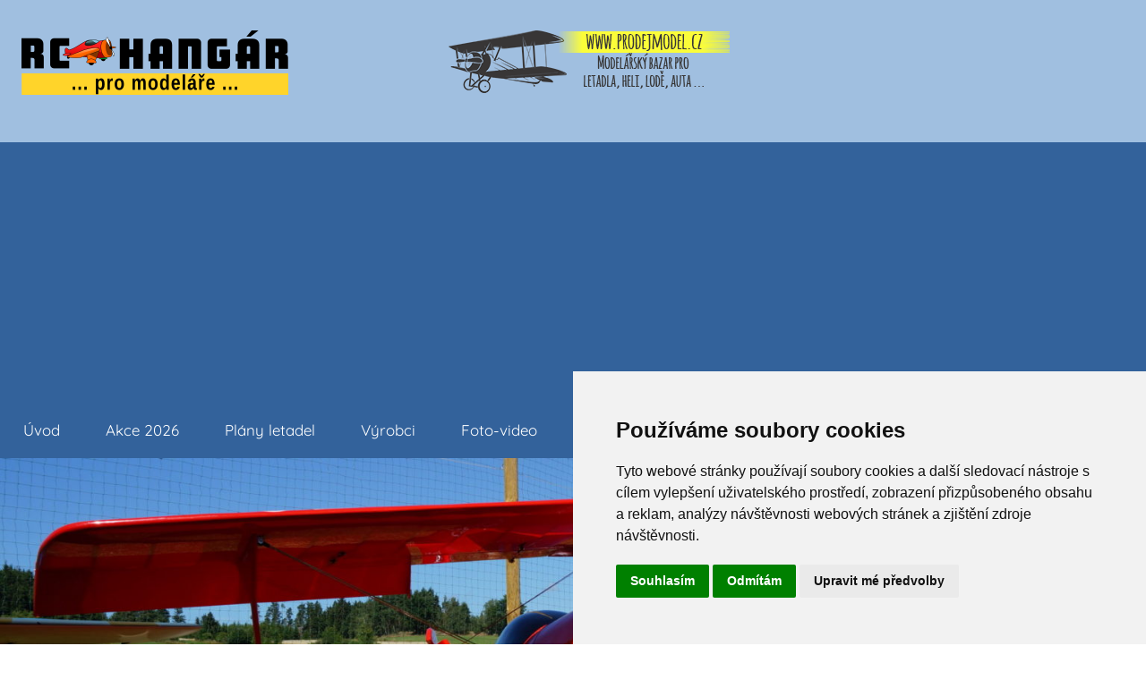

--- FILE ---
content_type: text/html; charset=UTF-8
request_url: https://rc-hangar.cz/budoucnost-leteckeho-modelarstvi/
body_size: 8533
content:
<!DOCTYPE html><html lang="cs"><head>  <script async src="https://www.googletagmanager.com/gtag/js?id=UA-177864555-1"></script> <script>window.dataLayer = window.dataLayer || [];
  function gtag(){dataLayer.push(arguments);}
  gtag('js', new Date());

  gtag('config', 'UA-177864555-1');</script> <meta name="seznam-wmt" content="MC0SBHMyuA38B3a1XqBdQIMaamPiYKsQ" /><meta charset="UTF-8"><meta name="viewport" content="width=device-width, initial-scale=1"><link rel="profile" href="https://gmpg.org/xfn/11"><meta name='robots' content='index, follow, max-image-preview:large, max-snippet:-1, max-video-preview:-1' /><link media="all" href="https://rc-hangar.cz/wp-content/cache/autoptimize/css/autoptimize_4bdc4e07ff752fbd7b735c248e94a653.css" rel="stylesheet"><title>Budoucnost leteckého modelářství | video ze semináře ŘLP ČR</title><meta name="description" content="Video ze semináře ŘLP ČR pro všeobecné letectví 2020. Zde je od přednášející vysvětleno, co nás čeká jako modeláře a co čeká také majitele dronů a jejich registrace." /><link rel="canonical" href="https://rc-hangar.cz/budoucnost-leteckeho-modelarstvi/" /><meta property="og:locale" content="cs_CZ" /><meta property="og:type" content="article" /><meta property="og:title" content="Budoucnost leteckého modelářství | video ze semináře ŘLP ČR" /><meta property="og:description" content="Video ze semináře ŘLP ČR pro všeobecné letectví 2020. Zde je od přednášející vysvětleno, co nás čeká jako modeláře a co čeká také majitele dronů a jejich registrace." /><meta property="og:url" content="https://rc-hangar.cz/budoucnost-leteckeho-modelarstvi/" /><meta property="article:published_time" content="2020-02-13T14:52:47+00:00" /><meta property="article:modified_time" content="2020-02-13T14:52:57+00:00" /><meta name="author" content="Starý pilot" /><meta name="twitter:card" content="summary_large_image" /><meta name="twitter:label1" content="Napsal(a)" /><meta name="twitter:data1" content="Starý pilot" /> <script type="application/ld+json" class="yoast-schema-graph">{"@context":"https://schema.org","@graph":[{"@type":"Article","@id":"https://rc-hangar.cz/budoucnost-leteckeho-modelarstvi/#article","isPartOf":{"@id":"https://rc-hangar.cz/budoucnost-leteckeho-modelarstvi/"},"author":{"name":"Starý pilot","@id":"https://rc-hangar.cz/#/schema/person/524f29ef0c8d1263e0c0bfdedbf8dcac"},"headline":"Budoucnost leteckého modelářství","datePublished":"2020-02-13T14:52:47+00:00","dateModified":"2020-02-13T14:52:57+00:00","mainEntityOfPage":{"@id":"https://rc-hangar.cz/budoucnost-leteckeho-modelarstvi/"},"wordCount":59,"publisher":{"@id":"https://rc-hangar.cz/#organization"},"articleSection":["Modelářské akce, výstavy, veletrhy","Video"],"inLanguage":"cs"},{"@type":"WebPage","@id":"https://rc-hangar.cz/budoucnost-leteckeho-modelarstvi/","url":"https://rc-hangar.cz/budoucnost-leteckeho-modelarstvi/","name":"Budoucnost leteckého modelářství | video ze semináře ŘLP ČR","isPartOf":{"@id":"https://rc-hangar.cz/#website"},"datePublished":"2020-02-13T14:52:47+00:00","dateModified":"2020-02-13T14:52:57+00:00","description":"Video ze semináře ŘLP ČR pro všeobecné letectví 2020. Zde je od přednášející vysvětleno, co nás čeká jako modeláře a co čeká také majitele dronů a jejich registrace.","breadcrumb":{"@id":"https://rc-hangar.cz/budoucnost-leteckeho-modelarstvi/#breadcrumb"},"inLanguage":"cs","potentialAction":[{"@type":"ReadAction","target":["https://rc-hangar.cz/budoucnost-leteckeho-modelarstvi/"]}]},{"@type":"BreadcrumbList","@id":"https://rc-hangar.cz/budoucnost-leteckeho-modelarstvi/#breadcrumb","itemListElement":[{"@type":"ListItem","position":1,"name":"Domů","item":"https://rc-hangar.cz/"},{"@type":"ListItem","position":2,"name":"Budoucnost leteckého modelářství"}]},{"@type":"WebSite","@id":"https://rc-hangar.cz/#website","url":"https://rc-hangar.cz/","name":"RC-HANGÁR","description":"..... tipy pro modeláře .....","publisher":{"@id":"https://rc-hangar.cz/#organization"},"potentialAction":[{"@type":"SearchAction","target":{"@type":"EntryPoint","urlTemplate":"https://rc-hangar.cz/?s={search_term_string}"},"query-input":{"@type":"PropertyValueSpecification","valueRequired":true,"valueName":"search_term_string"}}],"inLanguage":"cs"},{"@type":"Organization","@id":"https://rc-hangar.cz/#organization","name":"RC-HANGÁR","url":"https://rc-hangar.cz/","logo":{"@type":"ImageObject","inLanguage":"cs","@id":"https://rc-hangar.cz/#/schema/logo/image/","url":"https://rc-hangar.cz/wp-content/uploads/2023/09/logg1.png","contentUrl":"https://rc-hangar.cz/wp-content/uploads/2023/09/logg1.png","width":298,"height":72,"caption":"RC-HANGÁR"},"image":{"@id":"https://rc-hangar.cz/#/schema/logo/image/"}},{"@type":"Person","@id":"https://rc-hangar.cz/#/schema/person/524f29ef0c8d1263e0c0bfdedbf8dcac","name":"Starý pilot","image":{"@type":"ImageObject","inLanguage":"cs","@id":"https://rc-hangar.cz/#/schema/person/image/","url":"https://secure.gravatar.com/avatar/c652e1e836c46cf9d2aa1d08f8779c0ce03e4f25456a2bddd60e6b5a88bdf02b?s=96&d=mm&r=g","contentUrl":"https://secure.gravatar.com/avatar/c652e1e836c46cf9d2aa1d08f8779c0ce03e4f25456a2bddd60e6b5a88bdf02b?s=96&d=mm&r=g","caption":"Starý pilot"},"url":"https://rc-hangar.cz/author/vstup/"}]}</script> <link rel="alternate" type="application/rss+xml" title=" &raquo; RSS zdroj" href="https://rc-hangar.cz/feed/" /><link rel="alternate" type="application/rss+xml" title=" &raquo; RSS komentářů" href="https://rc-hangar.cz/comments/feed/" /><link rel="alternate" title="oEmbed (JSON)" type="application/json+oembed" href="https://rc-hangar.cz/wp-json/oembed/1.0/embed?url=https%3A%2F%2Frc-hangar.cz%2Fbudoucnost-leteckeho-modelarstvi%2F" /><link rel="alternate" title="oEmbed (XML)" type="text/xml+oembed" href="https://rc-hangar.cz/wp-json/oembed/1.0/embed?url=https%3A%2F%2Frc-hangar.cz%2Fbudoucnost-leteckeho-modelarstvi%2F&#038;format=xml" /><link rel='stylesheet' id='dashicons-css' href='https://rc-hangar.cz/wp-includes/css/dashicons.min.css?ver=6.9' type='text/css' media='all' /> <script type="text/javascript" src="https://rc-hangar.cz/wp-includes/js/jquery/jquery.min.js?ver=3.7.1" id="jquery-core-js"></script> <script type="text/javascript" id="jquery-js-after">jQuery(document).ready(function() {
	jQuery(".f3c56a3e4bcfb9b0d55ed4acb04ba65e").click(function() {
		jQuery.post(
			"https://rc-hangar.cz/wp-admin/admin-ajax.php", {
				"action": "quick_adsense_onpost_ad_click",
				"quick_adsense_onpost_ad_index": jQuery(this).attr("data-index"),
				"quick_adsense_nonce": "7d9e4dc2af",
			}, function(response) { }
		);
	});
});

//# sourceURL=jquery-js-after</script> <link rel="https://api.w.org/" href="https://rc-hangar.cz/wp-json/" /><link rel="alternate" title="JSON" type="application/json" href="https://rc-hangar.cz/wp-json/wp/v2/posts/1213" /><link rel="EditURI" type="application/rsd+xml" title="RSD" href="https://rc-hangar.cz/xmlrpc.php?rsd" /><meta name="generator" content="WordPress 6.9" /><link rel='shortlink' href='https://rc-hangar.cz/?p=1213' />  <script async src="https://pagead2.googlesyndication.com/pagead/js/adsbygoogle.js?client=ca-pub-5387908159011950"
     crossorigin="anonymous"></script>  <script type="text/javascript" src="https://www.termsfeed.com/public/cookie-consent/4.0.0/cookie-consent.js" charset="UTF-8"></script> <script type="text/javascript" charset="UTF-8">document.addEventListener('DOMContentLoaded', function () {
cookieconsent.run({"notice_banner_type":"simple","consent_type":"express","palette":"light","language":"cs","page_load_consent_levels":["strictly-necessary"],"notice_banner_reject_button_hide":false,"preferences_center_close_button_hide":false,"page_refresh_confirmation_buttons":false});
});</script>  <script async src="https://www.googletagmanager.com/gtag/js?id=UA-177864555-1"></script> <script>window.dataLayer = window.dataLayer || [];
  function gtag(){dataLayer.push(arguments);}
  gtag('js', new Date());

  gtag('config', 'UA-177864555-1');</script> <meta name="seznam-wmt" content="MC0SBHMyuA38B3a1XqBdQIMaamPiYKsQ" /><link rel="icon" href="https://rc-hangar.cz/wp-content/uploads/2018/11/air-freight-100x100.png" sizes="32x32" /><link rel="icon" href="https://rc-hangar.cz/wp-content/uploads/2018/11/air-freight-275x274.png" sizes="192x192" /><link rel="apple-touch-icon" href="https://rc-hangar.cz/wp-content/uploads/2018/11/air-freight-275x274.png" /><meta name="msapplication-TileImage" content="https://rc-hangar.cz/wp-content/uploads/2018/11/air-freight-275x274.png" /></head><body data-rsssl=1 class="wp-singular post-template-default single single-post postid-1213 single-format-standard custom-background wp-custom-logo wp-embed-responsive wp-theme-donovan blog-grid-layout author-hidden"> <script async type="text/javascript" src="//serve.affiliate.heureka.cz/js/trixam.min.js"></script> <div id="page" class="site"> <a class="skip-link screen-reader-text" href="#content">Přejít k obsahu</a><header id="masthead" class="site-header clearfix" role="banner"><div class="header-main container clearfix"><div id="logo" class="site-branding clearfix"> <a href="https://rc-hangar.cz/" class="custom-logo-link" rel="home"><img width="298" height="72" src="https://rc-hangar.cz/wp-content/uploads/2023/09/logg1.png" class="custom-logo" alt="" decoding="async" /></a> <a href="https://www.prodejmodel.cz" alt="Modelářský bazar" title="Modelářský bazar"><img src="https://rc-hangar.cz/wp-content/uploads/2021/01/rc-hangar-reklama-horni-1.png"></a><p class="site-title"><a href="https://rc-hangar.cz/" rel="home"></a></p><p class="site-description">&#8230;.. tipy pro modeláře &#8230;..</p></div></div><div id="main-navigation-wrap" class="primary-navigation-wrap"><div id="main-navigation-container" class="primary-navigation-container container"> <button class="primary-menu-toggle menu-toggle" aria-controls="primary-menu" aria-expanded="false" > <svg class="icon icon-menu" aria-hidden="true" role="img"> <use xlink:href="https://rc-hangar.cz/wp-content/themes/donovan/assets/icons/genericons-neue.svg#menu"></use> </svg><svg class="icon icon-close" aria-hidden="true" role="img"> <use xlink:href="https://rc-hangar.cz/wp-content/themes/donovan/assets/icons/genericons-neue.svg#close"></use> </svg> <span class="menu-toggle-text">Menu</span> </button><div class="primary-navigation"><nav id="site-navigation" class="main-navigation" role="navigation"  aria-label="Hlavní menu"><ul id="primary-menu" class="menu"><li id="menu-item-198" class="menu-item menu-item-type-post_type menu-item-object-page menu-item-home menu-item-198"><a href="https://rc-hangar.cz/uvod/">Úvod</a></li><li id="menu-item-942" class="menu-item menu-item-type-taxonomy menu-item-object-category current-post-ancestor current-menu-parent current-post-parent menu-item-942"><a href="https://rc-hangar.cz/category/vystavy-veletrhy-modelarske-akce/">Akce 2026</a></li><li id="menu-item-205" class="menu-item menu-item-type-taxonomy menu-item-object-category menu-item-205"><a href="https://rc-hangar.cz/category/plany-letadel/">Plány letadel</a></li><li id="menu-item-201" class="menu-item menu-item-type-taxonomy menu-item-object-category menu-item-201"><a href="https://rc-hangar.cz/category/vyrobci-rc-modelu/">Výrobci</a></li><li id="menu-item-737" class="menu-item menu-item-type-taxonomy menu-item-object-category menu-item-737"><a href="https://rc-hangar.cz/category/foto-video-rcmodely/">Foto-video</a></li><li id="menu-item-202" class="menu-item menu-item-type-taxonomy menu-item-object-category menu-item-202"><a href="https://rc-hangar.cz/category/rc-elektronika/">Elektronika</a></li><li id="menu-item-203" class="menu-item menu-item-type-taxonomy menu-item-object-category menu-item-203"><a href="https://rc-hangar.cz/category/baterie-pro-modely/">Baterie</a></li><li id="menu-item-204" class="menu-item menu-item-type-taxonomy menu-item-object-category menu-item-204"><a href="https://rc-hangar.cz/category/rc-vysilace-projimace/">TX/RX</a></li><li id="menu-item-302" class="menu-item menu-item-type-taxonomy menu-item-object-category menu-item-302"><a href="https://rc-hangar.cz/category/rc-eshopy/">Eshopy</a></li></ul></nav></div></div></div><div id="headimg" class="header-image"> <a href="https://rc-hangar.cz/"> <img src="https://rc-hangar.cz/wp-content/uploads/2017/09/cropped-DSC06418.jpg" srcset="https://rc-hangar.cz/wp-content/uploads/2017/09/cropped-DSC06418.jpg 2560w, https://rc-hangar.cz/wp-content/uploads/2017/09/cropped-DSC06418-300x107.jpg 300w, https://rc-hangar.cz/wp-content/uploads/2017/09/cropped-DSC06418-1024x367.jpg 1024w, https://rc-hangar.cz/wp-content/uploads/2017/09/cropped-DSC06418-768x275.jpg 768w, https://rc-hangar.cz/wp-content/uploads/2017/09/cropped-DSC06418-1536x550.jpg 1536w, https://rc-hangar.cz/wp-content/uploads/2017/09/cropped-DSC06418-2048x734.jpg 2048w, https://rc-hangar.cz/wp-content/uploads/2017/09/cropped-DSC06418-650x233.jpg 650w" width="2560" height="917" alt=""> </a></div></header><div id="content" class="site-content container"><div id="primary" class="content-area"><main id="main" class="site-main"><article id="post-1213" class="post-1213 post type-post status-publish format-standard hentry category-vystavy-veletrhy-modelarske-akce category-videa-rcmodely comments-off"><div class="post-image"></div><div class="post-content"><header class="entry-header"><h1 class="entry-title">Budoucnost leteckého modelářství</h1><div class="entry-meta post-details"><span class="posted-on meta-date">Publikováno: <a href="https://rc-hangar.cz/budoucnost-leteckeho-modelarstvi/" rel="bookmark"><time class="entry-date published" datetime="2020-02-13T14:52:47+01:00">13/02/2020</time><time class="updated" datetime="2020-02-13T14:52:57+01:00">13/02/2020</time></a></span><span class="posted-by meta-author"> Autor: <span class="author vcard"><a class="url fn n" href="https://rc-hangar.cz/author/vstup/" title="Zobrazit příspěvky autora: Starý pilot" rel="author">Starý pilot</a></span></span></div></header><div class="entry-content clearfix"><div class="post-views content-post post-1213 entry-meta load-static"> <span class="post-views-icon dashicons dashicons-chart-bar"></span> <span class="post-views-count">37</span></div><div class="f3c56a3e4bcfb9b0d55ed4acb04ba65e" data-index="1" style="float: none; margin:10px 0 10px 0; text-align:center;"> <script async src="https://pagead2.googlesyndication.com/pagead/js/adsbygoogle.js"></script> <ins class="adsbygoogle"
 style="display:block; text-align:center;"
 data-ad-layout="in-article"
 data-ad-format="fluid"
 data-ad-client="ca-pub-5387908159011950"
 data-ad-slot="9313444122"></ins> <script>(adsbygoogle = window.adsbygoogle || []).push({});</script> </div><p>Co nás jako modeláře čeká v následujících letech ohledně legislativy se dozvíte ve videu ze semináře ŘLP ČR pro všeobecné letectví 2020. Přednášející p.Ing.Hulínská mnohé objasňuje. Je tam položeno i několik dotazů a následně odpověď na ně.</p><p><iframe width="560" height="315" src="https://www.youtube.com/embed/T3JgcXIHors?start=4996" frameborder="0" allow="accelerometer; autoplay; encrypted-media; gyroscope; picture-in-picture" allowfullscreen></iframe></p><div style="font-size: 0px; height: 0px; line-height: 0px; margin: 0; padding: 0; clear: both;"></div></div></div><footer class="entry-footer post-details"><div class="entry-categories"> <svg class="icon icon-category" aria-hidden="true" role="img"> <use xlink:href="https://rc-hangar.cz/wp-content/themes/donovan/assets/icons/genericons-neue.svg#category"></use> </svg><a href="https://rc-hangar.cz/category/vystavy-veletrhy-modelarske-akce/" rel="category tag">Modelářské akce, výstavy, veletrhy</a>, <a href="https://rc-hangar.cz/category/videa-rcmodely/" rel="category tag">Video</a></div></footer></article><nav class="navigation post-navigation" aria-label="Příspěvky"><h2 class="screen-reader-text">Navigace pro příspěvek</h2><div class="nav-links"><div class="nav-previous"><a href="https://rc-hangar.cz/den-otevrenych-dveri-a-detsky-den-v-jaromeri/" rel="prev"><span class="nav-link-text">Předchozí příspěvek</span><h3 class="entry-title">Den otevřených dveří a dětský den v Jaroměři</h3></a></div><div class="nav-next"><a href="https://rc-hangar.cz/konec-firmy-graupner-vyprodeje-zbozi/" rel="next"><span class="nav-link-text">Další příspěvek</span><h3 class="entry-title">Konec firmy Graupner &#8211; výprodeje zboží</h3></a></div></div></nav></main></div><section id="secondary" class="sidebar widget-area clearfix" role="complementary"><section id="search-4" class="widget widget_search"><h4 class="widget-title">Vyhledávání</h4><form role="search" method="get" class="search-form" action="https://rc-hangar.cz/"> <label> <span class="screen-reader-text">Hledat:</span> <input type="search" class="search-field"
 placeholder="Hledat &hellip;"
 value="" name="s"
 title="Hledat:" /> </label> <button type="submit" class="search-submit"> <svg class="icon icon-search" aria-hidden="true" role="img"> <use xlink:href="https://rc-hangar.cz/wp-content/themes/donovan/assets/icons/genericons-neue.svg#search"></use> </svg> <span class="screen-reader-text">Hledat</span> </button></form></section><section id="nsfp-featured-post-widget-2" class="widget nsfp_featured_post_widget"><h4 class="widget-title">Nejnovější příspěvky</h4><ul><li> <a href="https://rc-hangar.cz/kor-model-obnovuje-vyrobu/">Kor-Model obnovuje výrobu</a>&nbsp;</li><li> <a href="https://rc-hangar.cz/retro-stavebnice-vetrone-lion/">Retro stavebnice větroně Lion</a>&nbsp;</li><li> <a href="https://rc-hangar.cz/samokridlo-rapid-lsmodel/">Samokřídlo Rapid &#8211; LSmodel</a>&nbsp;</li><li> <a href="https://rc-hangar.cz/11-rocnik-vosy-na-sylvanu/">11. ročník Vosy na Sylvánu</a>&nbsp;</li><li> <a href="https://rc-hangar.cz/hacker-indoor-cup-2026/">Hacker Indoor Cup 2026</a>&nbsp;</li><li> <a href="https://rc-hangar.cz/6-kralupska-halovka/">6. Kralupská halovka</a>&nbsp;</li><li> <a href="https://rc-hangar.cz/plechacky-hrnky-pro-modelare/">Plecháčky a hrnky pro modeláře</a>&nbsp;</li><li> <a href="https://rc-hangar.cz/plan-stavebnice-cvicneho-modelu-champion-xl/">Plán na cvičný model Champion XL</a>&nbsp;</li><li> <a href="https://rc-hangar.cz/black-frydays-na-rc-para/">Black Frydays na RC para</a>&nbsp;</li><li> <a href="https://rc-hangar.cz/nieuport-17-stavebnice-z-epp/">Nieuport 17 &#8211; stavebnice z EPP</a>&nbsp;</li><li> <a href="https://rc-hangar.cz/plan-na-stavebnici-samokridla-wondep/">Plán na stavebnici samokřídla Wondep</a>&nbsp;</li><li> <a href="https://rc-hangar.cz/raser-plan/">Raser &#8211; plán polomakety</a>&nbsp;</li><li> <a href="https://rc-hangar.cz/stavebnice-delty-squall-120/">Stavebnice delty Squall 120</a>&nbsp;</li><li> <a href="https://rc-hangar.cz/rotor-live-2026/">Rotor Live 2026</a>&nbsp;</li><li> <a href="https://rc-hangar.cz/stavebnice-retro-vetrone-kanuna/">Stavebnice retro větroně Kanuna</a>&nbsp;</li><li> <a href="https://rc-hangar.cz/5-slet-halovych-letadel-v-rakovniku/">5. Slet halových letadel v Rakovníku</a>&nbsp;</li><li> <a href="https://rc-hangar.cz/coyote-e-planek-na-maly-model/">Coyote E &#8211; plánek na malý model</a>&nbsp;</li><li> <a href="https://rc-hangar.cz/stavebnice-letajiciho-netopyra-z-epp/">Stavebnice létajícího netopýra z EPP</a>&nbsp;</li><li> <a href="https://rc-hangar.cz/konstrukcni-stavebnice-spad-xiii/">Konstrukční stavebnice Spad XIII</a>&nbsp;</li><li> <a href="https://rc-hangar.cz/o-cenu-hornacka-2025/">O cenu Horňácka &#8211; kategorie A6 + P3</a>&nbsp;</li><li> <a href="https://rc-hangar.cz/planek-na-prckolet-littlest-stick/">Plánek na prckolet Littlest Stick</a>&nbsp;</li><li> <a href="https://rc-hangar.cz/stavebnice-pilatus-pc-6/">Stavebnice Pilatus PC-6</a>&nbsp;</li><li> <a href="https://rc-hangar.cz/planek-svahoveho-modelu-wingbat/">Plánek svahového modelu  WingBAT+</a>&nbsp;</li><li> <a href="https://rc-hangar.cz/7-rocnik-air-race-kaplice/">7. ročník Air Race Kaplice</a>&nbsp;</li><li> <a href="https://rc-hangar.cz/planek-mensiho-modelu-sonic-booms/">Plánek menšího modelu Sonic Booms</a>&nbsp;</li><li> <a href="https://rc-hangar.cz/modelarska-tricka-2026/">Modelářská trička 2026</a>&nbsp;</li><li> <a href="https://rc-hangar.cz/stavebnice-svahoveho-vetrone-ocean-breeze/">Stavebnice svahového větroně Ocean Breeze</a>&nbsp;</li><li> <a href="https://rc-hangar.cz/planek-na-maly-gumacek-try-1/">Plánek na malý gumáček TRY-1</a>&nbsp;</li><li> <a href="https://rc-hangar.cz/e-cat-rychlostni-model-z-depronu/">E-CAT &#8211; rychlostní model z depronu</a>&nbsp;</li><li> <a href="https://rc-hangar.cz/planek-na-netradicni-model-jin-jang/">Plánek na netradiční model JIN-JANG</a>&nbsp;</li><li> <a href="https://rc-hangar.cz/planek-super-cup-z-depronu/">Plánek Super Cup z depronu</a>&nbsp;</li><li> <a href="https://rc-hangar.cz/podzimni-burza-v-nemcicich-nad-hanou/">Podzimní burza v Němčicích nad Hanou</a>&nbsp;</li><li> <a href="https://rc-hangar.cz/halove-setkani-dvou-svetu-kbely/">Halové setkání dvou světů &#8211; Kbely</a>&nbsp;</li><li> <a href="https://rc-hangar.cz/svahove-samokridlo-tomahawk/">Svahové samokřídlo Tomahawk</a>&nbsp;</li><li> <a href="https://rc-hangar.cz/2025-roupovske-lodicky/">Roupovské lodičky</a>&nbsp;</li><li> <a href="https://rc-hangar.cz/stavebnice-heinkel-he-219-uhu/">Stavebnice Heinkel He 219 Uhu</a>&nbsp;</li><li> <a href="https://rc-hangar.cz/kondiciogram-pro-modelare/">Kondiciogram pro modeláře</a>&nbsp;</li><li> <a href="https://rc-hangar.cz/rc-hazedlo-marabu/">RC házedlo Marabu</a>&nbsp;</li><li> <a href="https://rc-hangar.cz/mr-volnych-modelu-kategorie-mladez/">MR volných modelů &#8211; kategorie mládež</a>&nbsp;</li><li> <a href="https://rc-hangar.cz/stavebnice-akrobatu-artist/">Stavebnice akrobatu Artist</a>&nbsp;</li></ul></section></section></div><div id="footer" class="footer-wrap"><footer id="colophon" class="site-footer container clearfix" role="contentinfo"><div id="footer-line" class="site-info"> <a href="https://www.prodejmodel.cz" target="_blank" >Modelářský bazar - prodejmodel.cz</a> <a href="https://www.full-service.cz" target="_blank"> ||</a> <a href="https://rc-hangar.cz/kontakt" > * kontakt *</a> <a href="https://bike-alp.cz" target="_blank"> ||</a> <a href="https://www.modeltrika.cz" target="_blank">Modelářská trička</a> || <a href="https://www.apartmanylend.cz" target="_blank">České apartmány v Alpách</a></div></footer></div></div> <script type="speculationrules">{"prefetch":[{"source":"document","where":{"and":[{"href_matches":"/*"},{"not":{"href_matches":["/wp-*.php","/wp-admin/*","/wp-content/uploads/*","/wp-content/*","/wp-content/plugins/*","/wp-content/themes/donovan/*","/*\\?(.+)"]}},{"not":{"selector_matches":"a[rel~=\"nofollow\"]"}},{"not":{"selector_matches":".no-prefetch, .no-prefetch a"}}]},"eagerness":"conservative"}]}</script> <script type="text/javascript" id="donovan-navigation-js-extra">var donovanScreenReaderText = {"expand":"Rozbalit podmenu","collapse":"Sbalit podmenu","icon":"\u003Csvg class=\"icon icon-expand\" aria-hidden=\"true\" role=\"img\"\u003E \u003Cuse xlink:href=\"https://rc-hangar.cz/wp-content/themes/donovan/assets/icons/genericons-neue.svg#expand\"\u003E\u003C/use\u003E \u003C/svg\u003E"};
//# sourceURL=donovan-navigation-js-extra</script> <script type="text/javascript" id="wp-statistics-tracker-js-extra">var WP_Statistics_Tracker_Object = {"requestUrl":"https://rc-hangar.cz/wp-json/wp-statistics/v2","ajaxUrl":"https://rc-hangar.cz/wp-admin/admin-ajax.php","hitParams":{"wp_statistics_hit":1,"source_type":"post","source_id":1213,"search_query":"","signature":"93cbcb6773ca8adbe750160ad06c755f","endpoint":"hit"},"option":{"dntEnabled":false,"bypassAdBlockers":false,"consentIntegration":{"name":null,"status":[]},"isPreview":false,"userOnline":false,"trackAnonymously":false,"isWpConsentApiActive":false,"consentLevel":"functional"},"isLegacyEventLoaded":"","customEventAjaxUrl":"https://rc-hangar.cz/wp-admin/admin-ajax.php?action=wp_statistics_custom_event&nonce=b63f21cb02","onlineParams":{"wp_statistics_hit":1,"source_type":"post","source_id":1213,"search_query":"","signature":"93cbcb6773ca8adbe750160ad06c755f","action":"wp_statistics_online_check"},"jsCheckTime":"60000"};
//# sourceURL=wp-statistics-tracker-js-extra</script> <script id="wp-emoji-settings" type="application/json">{"baseUrl":"https://s.w.org/images/core/emoji/17.0.2/72x72/","ext":".png","svgUrl":"https://s.w.org/images/core/emoji/17.0.2/svg/","svgExt":".svg","source":{"concatemoji":"https://rc-hangar.cz/wp-includes/js/wp-emoji-release.min.js?ver=6.9"}}</script> <script type="module">/*! This file is auto-generated */
const a=JSON.parse(document.getElementById("wp-emoji-settings").textContent),o=(window._wpemojiSettings=a,"wpEmojiSettingsSupports"),s=["flag","emoji"];function i(e){try{var t={supportTests:e,timestamp:(new Date).valueOf()};sessionStorage.setItem(o,JSON.stringify(t))}catch(e){}}function c(e,t,n){e.clearRect(0,0,e.canvas.width,e.canvas.height),e.fillText(t,0,0);t=new Uint32Array(e.getImageData(0,0,e.canvas.width,e.canvas.height).data);e.clearRect(0,0,e.canvas.width,e.canvas.height),e.fillText(n,0,0);const a=new Uint32Array(e.getImageData(0,0,e.canvas.width,e.canvas.height).data);return t.every((e,t)=>e===a[t])}function p(e,t){e.clearRect(0,0,e.canvas.width,e.canvas.height),e.fillText(t,0,0);var n=e.getImageData(16,16,1,1);for(let e=0;e<n.data.length;e++)if(0!==n.data[e])return!1;return!0}function u(e,t,n,a){switch(t){case"flag":return n(e,"\ud83c\udff3\ufe0f\u200d\u26a7\ufe0f","\ud83c\udff3\ufe0f\u200b\u26a7\ufe0f")?!1:!n(e,"\ud83c\udde8\ud83c\uddf6","\ud83c\udde8\u200b\ud83c\uddf6")&&!n(e,"\ud83c\udff4\udb40\udc67\udb40\udc62\udb40\udc65\udb40\udc6e\udb40\udc67\udb40\udc7f","\ud83c\udff4\u200b\udb40\udc67\u200b\udb40\udc62\u200b\udb40\udc65\u200b\udb40\udc6e\u200b\udb40\udc67\u200b\udb40\udc7f");case"emoji":return!a(e,"\ud83e\u1fac8")}return!1}function f(e,t,n,a){let r;const o=(r="undefined"!=typeof WorkerGlobalScope&&self instanceof WorkerGlobalScope?new OffscreenCanvas(300,150):document.createElement("canvas")).getContext("2d",{willReadFrequently:!0}),s=(o.textBaseline="top",o.font="600 32px Arial",{});return e.forEach(e=>{s[e]=t(o,e,n,a)}),s}function r(e){var t=document.createElement("script");t.src=e,t.defer=!0,document.head.appendChild(t)}a.supports={everything:!0,everythingExceptFlag:!0},new Promise(t=>{let n=function(){try{var e=JSON.parse(sessionStorage.getItem(o));if("object"==typeof e&&"number"==typeof e.timestamp&&(new Date).valueOf()<e.timestamp+604800&&"object"==typeof e.supportTests)return e.supportTests}catch(e){}return null}();if(!n){if("undefined"!=typeof Worker&&"undefined"!=typeof OffscreenCanvas&&"undefined"!=typeof URL&&URL.createObjectURL&&"undefined"!=typeof Blob)try{var e="postMessage("+f.toString()+"("+[JSON.stringify(s),u.toString(),c.toString(),p.toString()].join(",")+"));",a=new Blob([e],{type:"text/javascript"});const r=new Worker(URL.createObjectURL(a),{name:"wpTestEmojiSupports"});return void(r.onmessage=e=>{i(n=e.data),r.terminate(),t(n)})}catch(e){}i(n=f(s,u,c,p))}t(n)}).then(e=>{for(const n in e)a.supports[n]=e[n],a.supports.everything=a.supports.everything&&a.supports[n],"flag"!==n&&(a.supports.everythingExceptFlag=a.supports.everythingExceptFlag&&a.supports[n]);var t;a.supports.everythingExceptFlag=a.supports.everythingExceptFlag&&!a.supports.flag,a.supports.everything||((t=a.source||{}).concatemoji?r(t.concatemoji):t.wpemoji&&t.twemoji&&(r(t.twemoji),r(t.wpemoji)))});
//# sourceURL=https://rc-hangar.cz/wp-includes/js/wp-emoji-loader.min.js</script>    <script defer src="https://rc-hangar.cz/wp-content/cache/autoptimize/js/autoptimize_89f7634e7cb3db231fb3a8525b83d422.js"></script></body></html>

--- FILE ---
content_type: text/html; charset=utf-8
request_url: https://www.google.com/recaptcha/api2/aframe
body_size: 252
content:
<!DOCTYPE HTML><html><head><meta http-equiv="content-type" content="text/html; charset=UTF-8"></head><body><script nonce="GmQJvWN_0NCXACjE9FqDtA">/** Anti-fraud and anti-abuse applications only. See google.com/recaptcha */ try{var clients={'sodar':'https://pagead2.googlesyndication.com/pagead/sodar?'};window.addEventListener("message",function(a){try{if(a.source===window.parent){var b=JSON.parse(a.data);var c=clients[b['id']];if(c){var d=document.createElement('img');d.src=c+b['params']+'&rc='+(localStorage.getItem("rc::a")?sessionStorage.getItem("rc::b"):"");window.document.body.appendChild(d);sessionStorage.setItem("rc::e",parseInt(sessionStorage.getItem("rc::e")||0)+1);localStorage.setItem("rc::h",'1765079023240');}}}catch(b){}});window.parent.postMessage("_grecaptcha_ready", "*");}catch(b){}</script></body></html>